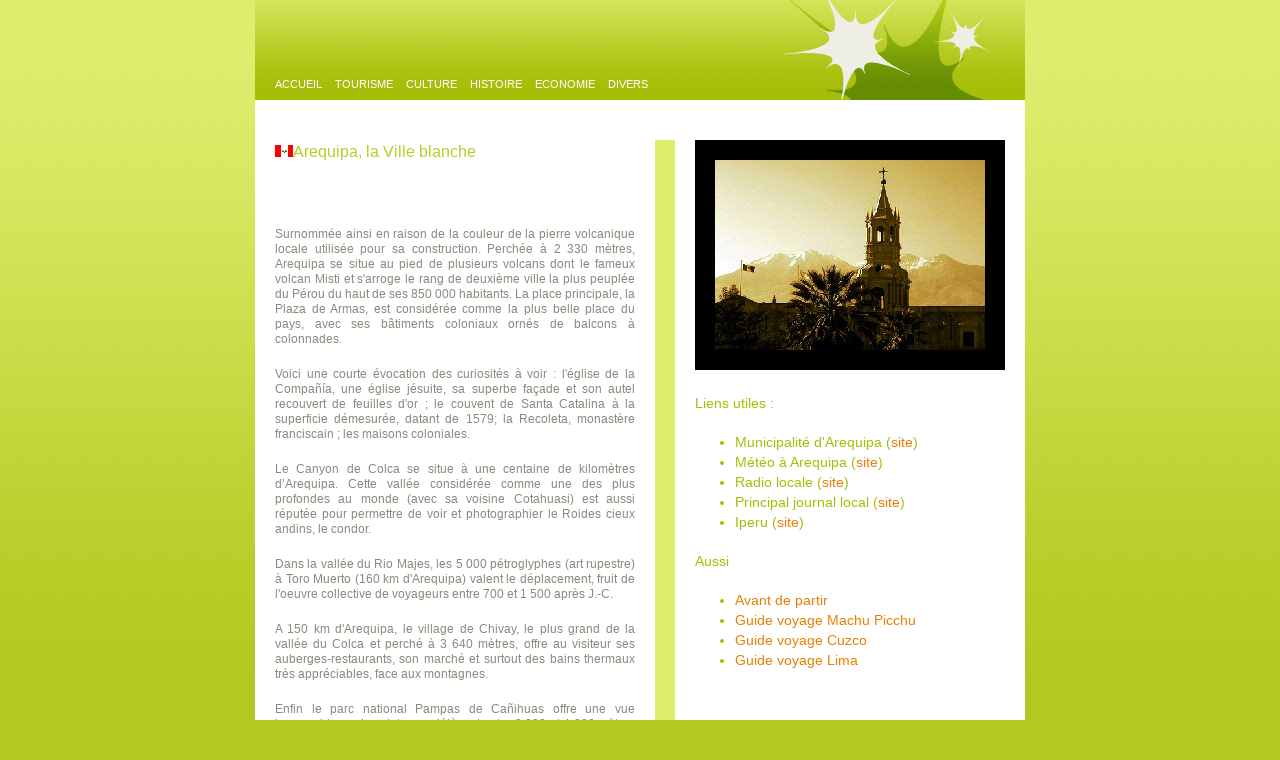

--- FILE ---
content_type: text/html
request_url: http://perou.com/tourisme/arequipa.html
body_size: 3218
content:
<!DOCTYPE html PUBLIC "-//W3C//DTD XHTML 1.0 Strict//EN" "DTD/xhtml1-strict.dtd">
<html xmlns="http://www.w3.org/1999/xhtml" xml:lang="fr" lang="fr">
<head>

<meta http-equiv="Content-Type" content="text/html; charset=utf-8" />

<title>Perou .com, visiter, réserver son billet d'avion, vol pas cher, hôtel, chambre d'hôte à Arequipa</title>
<meta name="description" content="Perou .com, informations sur Arequipa. Histoire, tourisme (hôtel, restaurant, chambres d'hôtes), économie, sites, curiosités, musées, actualité">
<meta name="keywords" content="politique, pérou, perou, péruvien, péruvienne, peru, guide, info, arequipa, volcans, cordillère des andes, inca, presse, actualités, entreprendre, business, investir, économie, actualité, incas, élections, gouvernement, sorties, hôtels, restaurants, musées, bnb, tourisme, histoire, shopping, partis politiques, voyages, langue, quechua, viracocha, pizarro, culture">

<link rel="stylesheet" type="text/css" href="../style.css" />
 <script language="JavaScript1.2">
function disableselect(e){
return false
}
function reEnable(){
return true
}
//if IE4+
document.onselectstart=new Function ("return false")
//if NS6
if (window.sidebar){
document.onmousedown=disableselect
document.onclick=reEnable
}
</script>
</head>

<body>


<!-- Outer Container -->

<div id="container">

  <!-- Header -->

  <div id="page-header">

    <!-- Menu -->

    <div id="menu">
      <a title="Perou.com, guide voyage sur le Pérou : histoire, économie, culture inca, billets d'avion, vols pas cher, hôtels, musées, sites touristiques à Lima, Cuzco (et Machu Picchu), Arequipa, Trujillo (et Chan Chan), Titicaca..." href="http://www.perou.com">Accueil</a>
      <a title="Perou.com, guide tourisme et voyage pour trouver billet d'avion, vol pas cher, hôtel ou chambre d'hôte, musée, restaurant... à Lima, Cuzco (et Machu Picchu), Arequipa, Trujillo (et Chan Chan), Titicaca" href="visiter.html">Tourisme</a>
      <a title="Perou.com, découvrir la culture péruvienne et inca, les carnavals, principales fêtes, coutumes, traditions..." href="../culture/info.html">Culture</a>
      <a title="Perou.com, comprendre l'histoire du Pérou et des anciens Incas, de la préhistoire à l'indépendance, en passant par Viracocha et la conquête espagnole par Pizarro..." href="../histoire/info.html">Histoire</a>
      <a title="Perou.com, l'économie du pays et ses entreprises, les statistiques business, les organismes permettant d'investir, entreprendre et exporter sur place" href="../economie/info.html">Economie</a>
      <a title="Perou.com, les pages d'infos diverses" href="../divers/autres.html">Divers</a>    </div>

    <!-- End Menu -->

    <!-- Flashes -->
    <div class="flashes"> </div>
    
  </div>

  <!-- End Header -->

  <!-- Page Body -->

  <div id="page-body">

    <!-- Content -->
    
    <div id="main-content">

      <h1><a name="haut" id="haut"></a><img src="../images/photos/autres/mini-drapeau-perou.png" alt="Pérou" width="18" height="12" id="perou" />Arequipa, la Ville blanche</h1>

      <p align="justify"><iframe src="http://www.facebook.com/plugins/like.php?href=http%3A%2F%2Fwww.facebook.com%2Fcarnet.de.voyage&amp;layout=button_count&amp;show_faces=false&amp;width=150&amp;action=like&amp;font=arial&amp;colorscheme=light&amp;height=21" style="border: medium none; overflow: hidden; width: 150px; height: 21px;" allowtransparency="true" scrolling="no" frameborder="0"></iframe></p>
      <p align="justify">Surnommée ainsi en raison de la couleur de la pierre volcanique locale utilisée pour sa construction. Perchée à 2 330 mètres, Arequipa se situe au pied de plusieurs volcans dont le fameux volcan Misti et s'arroge le rang de  deuxième ville la plus peuplée du Pérou du haut de ses  850 000 habitants. La place principale, la Plaza de Armas, est considérée comme la plus belle place du pays, avec ses bâtiments coloniaux ornés de balcons à colonnades.</p>
      <p align="justify">Voici une courte évocation des curiosités à voir  : l'église de la Compañía, une église jésuite, sa superbe façade et son autel recouvert de feuilles d'or ; le couvent de Santa Catalina à la superficie démesurée, datant de 1579; la Recoleta, monastère franciscain ; les maisons coloniales.</p>
      <p align="justify">Le Canyon de Colca se situe à une centaine de kilomètres d’Arequipa. Cette vallée considérée comme une des plus profondes au monde (avec sa voisine Cotahuasi) est aussi réputée pour permettre de voir et photographier le Roides cieux andins, le condor.</p>
      <p align="justify">        Dans la vallée du Rio Majes, les 5 000 pétroglyphes (art rupestre) à  Toro Muerto (160 km d'Arequipa) valent le déplacement, fruit de l'oeuvre collective de voyageurs entre 700 et 1 500 après J.-C.</p>
      <p align="justify">A 150 km d'Arequipa, le village de Chivay, le plus grand de la vallée du Colca et perché à 3 640 mètres, offre au visiteur ses auberges-restaurants, son marché et surtout des bains thermaux très appréciables, face aux montagnes.</p>
      <p align="justify">        Enfin le parc national Pampas de Cañihuas offre une vue imprenable sur  les  plateaux s’élèvant entre 3 800 et 4 800 mètres d’altitude ainsi que sur les neiges éternelles aux sommets du Misti, du Chachani et du <a href="machu-picchu.html">Machu Picchu</a>. Des animaux tels que des lamas, des alpacas, des guanacos et vicuñas peuvent même y être frôlés !</p>
      <p align="justify"><iframe src="http://www.facebook.com/plugins/like.php?href=http%3A%2F%2Fwww.facebook.com%2Fcarnet.de.voyage&amp;layout=button_count&amp;show_faces=false&amp;width=150&amp;action=like&amp;font=arial&amp;colorscheme=light&amp;height=21" style="border: medium none; overflow: hidden; width: 150px; height: 21px;" allowtransparency="true" scrolling="no" frameborder="0"></iframe></p>
      <p align="center"><a href="javascript:history.back();">Page
précédente...</a>/ <a href="#haut">Haut de page...</a></p>
    </div>

    <div id="sidebar">

      <img src="../images/photos/arequipa/aube-arequipa.jpg" alt="Le matin qui se lève sur Arequipa" class="with-border" id="matin_arequipa" style="width: 270px; height: 190px; margin-bottom: 20px;" />

      <p>Liens utiles : </p>
      <ul>
        <li>Municipalité d'Arequipa (<a href="http://www.muniarequipa.gob.pe" target="_blank">site</a>)</li>
        <li>Météo à Arequipa (<a href="http://fr.weather.yahoo.com/p%E3%A9rou/arequipa/arequipa-418442//" target="_blank">site</a>)</li>
        <li>Radio locale (<a href="http://www.radiomelodia.com.pe" target="_blank">site</a>)</li>
        <li>Principal journal local (<a href="http://www.elpueblo.com.pe" target="_blank">site</a>)</li>
        <li>Iperu (<a href="http://www.peru.info/fr/iperu-bureaux-dinformation-et-dassistance-au-touriste-ip4-3-home" target="_blank">site</a>)</li>
      </ul>
      <p>Aussi</p>
      <ul>
        <li><a title="Perou.com, conseils pratiques avant de partir (hygiène, alimentation, maladies, médicaments, vaccinations" href="conseils-avant-depart.html">Avant de partir</a></li>
        <li><a title="Perou.com, guide tourisme et voyage pour trouver billet d'avion, vol pas cher, hôtel ou chambre d'hôte, musée, restaurant à Machu Picchu" href="machu-picchu.html">Guide voyage Machu Picchu</a></li>
        <li><a title="Perou.com, guide tourisme et voyage pour trouver billet d'avion, vol pas cher, hôtel ou chambre d'hôte, musée, restaurant à Cuzco (Cusco)" href="cuzco-cusco.html">Guide voyage Cuzco</a></li>
        <li><a title="Perou.com, guide tourisme et voyage pour trouver billet d'avion, vol pas cher, hôtel ou chambre d'hôte, musée, restaurant à Lima" href="lima.html">Guide voyage Lima</a></li>
      </ul>
    </div>

    <!-- End Content -->

    <div class="clear">&nbsp;</div>
  
  </div>

  <!-- End Page Body -->

  <!-- Page Footer -->

  <div id="page-footer">
    <p>Perou.com &copy; <a title="Perou.com, guide voyage sur le Pérou : billets d'avion, vols pas cher, hôtels, musées, sites touristiques à Lima, Cuzco (et Machu Picchu), Arequipa, Trujillo (et Chan Chan), Titicaca..." href="http://www.perou.com">PEROU</a>.</p>
  </div>

  <!-- End Page Footer -->

</div>

<!-- End Outer Container -->


</body>

</html>


--- FILE ---
content_type: text/css
request_url: http://perou.com/style.css
body_size: 1151
content:

/* Standard font family for site */

body, table, tr, td, a, p, h1, h2, h3, h4, h5
{
  font-family: Arial, sans-serif;
  line-height: 1.3em;
}


/* Page body style */

body
{
	margin: 0;
	padding: 0;
  color: #8A8A7D;
	background-color: #B3C91F;
	background-image: url(images/page_bg.jpg);
	background-position: top left;
	background-repeat: repeat-x;
}


/* Standard paragraph style */

p, ul
{
	font-size: 0.75em;
	margin-top: 0;
	margin-bottom: 20px;
}


/* Links */

a:link, a:active
{
	color: #E88005;
	background-color: inherit;
  text-decoration: none;
}

a:visited
{
	color: #FFBA66;
	background-color: inherit;
  text-decoration: none;
}

a:hover
{
  text-decoration: underline;
}


/* Headings */

h1
{
  font-family: Arial, sans-serif;
	font-weight: normal;
	font-size: 1.0em;
  line-height: 1.0em;
  padding-top: 2px;
  margin: 0 0 20px 0;
  color: #B7CD27;
  background-color: inherit;
}

h2
{
  font-family: Arial, sans-serif;
	font-weight: normal;
	font-size: 0.9em;
  line-height: 0.9em;
  padding-top: 2px;
  margin: 0 0 12px 0;
  color: #B7CD27;
  background-color: inherit;
}

h3
{
  font-family: Arial, sans-serif;
	font-weight: normal;
	font-size: 0.8em;
  line-height: 0.9em;
  padding-top: 2px;
  margin: 0 0 12px 0;
  color: #B7CD27;
  background-color: inherit;
}


/* Container for page */

#container
{
	position: relative;
	margin: 0 auto 0 auto;
  padding: 0 0 20px 0;
	width: 770px;
  color: inherit;
  background-color: #FFFFFF;
}


/* Page header area */

#page-header
{
  color: inherit;
	height: 100px;
	background-color: #A6BE08;
	background-image: url(images/header_bg.jpg);
	background-position: top left;
	background-repeat: repeat-x;
}


/* Menu */

#menu
{
  font-family: Arial, sans-serif;
	font-size: 0.7em;
  text-transform: uppercase;
  padding: 77px 20px 0 20px;
  line-height: 0.2em;
}

#menu a
{
  font-family: Arial, sans-serif;
	font-size: 1.0em;
	color: #FFFFFF;
	background-color: inherit;
	text-decoration: none;
  margin-right: 10px;
}

#menu a:hover
{
	text-decoration: underline;
}


/* Flashes in page haeder */

#page-header .flashes
{
  position: absolute;
  left: 528px;
  top: 0;
  width: 208px;
  height: 100px;
  background-image: url(images/header_flashes.jpg);
}


/* Welcome area (on the homepage) */

#welcome
{
  position: relative;
  color: inherit;
  background-color: #A6BE08;
	height: 230px;
  margin-top: 20px;
}

#welcome .photo
{
  position: absolute;
  left: 0;
  top: 0;
  width: 400px;
  height: 230px;
  font-size: 0; /* For IE6, to stop the photo image taking up too much vertical space */
}

#welcome .text
{
  position: absolute;
  left: 440px;
  top: 0;
  width: 310px;
  height: 70px;
  padding-top: 120px;
  color: #FFFFFF;
  background-color: inherit;
  background-image: url(images/welcome_flash.gif);
  background-position: 78px 0;
  background-repeat: no-repeat;
  font-size: 1.2em;
}

#welcome p
{
  margin: 0;
  padding: 0;
}

#welcome a:link, a:active
{
	color: #FFFFFF;
	background-color: inherit;
  text-decoration: underline;
}

#welcome a:visited
{
	color: #666666;
	background-color: inherit;
  text-decoration: underline;
}


/* Page body */

#page-body
{ 
  padding: 0;
  width: 750px;
  background-image: url(images/main_content_divider.gif);
  background-position: 400px 0;
  background-repeat: repeat-y;
  border-top: 40px solid #FFFFFF;
}


/* Main content area */

#main-content
{
  float: left;
  width: 360px;
  padding-left: 20px;
  margin-right: 60px;
}


/* Sidebar area */

#sidebar
{
  float: left;
  width: 310px;
  color: #A6BE08;
  background-color: inherit;
  font-size: 1.2em;
}


/* Standard images */

img
{
	border: none;
}


/* Images with border */

img.with-border
{
	border: 20px solid #000000;
}


/* Page footer area */

#page-footer
{
	margin: 0;
  padding: 30px 20px 0 20px;
}

#page-footer p
{
  margin-bottom: 0;
  padding-bottom: 0;
}


/* Clearing element */

.clear
{
  position: relative; clear: both; height: 1px; line-height: 1px; font-size: 1px;
}

